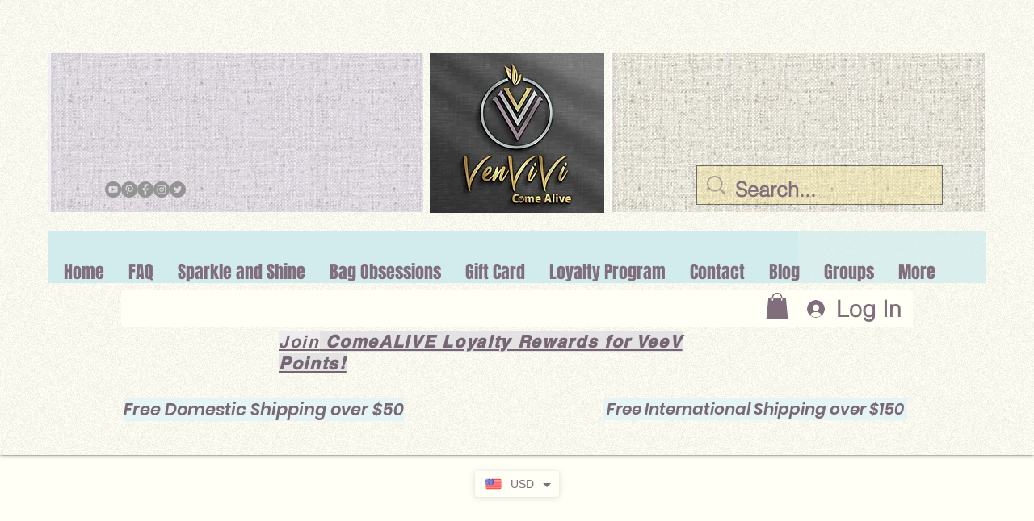

--- FILE ---
content_type: text/css
request_url: https://wix.salesdish.com/page/css/recentlySalesNotice.css
body_size: 815
content:
.preview_center,.preview_center2,.preview_center3,.preview_center4{align-items:center;z-index:900;position:fixed;opacity:0;transition:all 1s}.notice_father *{box-sizing:border-box}.preview_center,.preview_center2{width:360px;height:90px;border-radius:4px;box-shadow:-2px 2px 8px 0 rgb(181 181 181 / 43%);display:flex}.preview_center2,.preview_center4{border-top-left-radius:70px!important;border-bottom-left-radius:70px!important}.preview_center3,.preview_center4{background-size:100%!important;width:320px;height:80px;border-radius:4px;box-shadow:-2px 2px 8px 0 rgb(181 181 181 / 43%);display:flex}@media (max-width:767px){.notice_father{border-right-color:red}.preview_center,.preview_center2{width:96vw!important}.preview_center3,.preview_center4{width:86vw!important}}.preview_right{margin-right:10px;min-width:fit-content}.preview_img{width:86px;height:100%;border-top-left-radius:4px;border-bottom-left-radius:4px}.preview_img2{border-radius:50%;width:80px;height:80px;margin-left:14px;border:1px solid #E1E1E1}.preview_img3,.preview_img4{width:98px;height:98px}.preview_img3{border-radius:4px}.preview_img4{border-radius:50%}.preview_img5{width:77.5px;height:100%;border-top-left-radius:4px;border-bottom-left-radius:4px}.preview_img6{border-radius:50%;width:72px;height:72px;border:1px solid #E1E1E1;margin-left:10px}.preview_img7{width:84px;height:82px;border-radius:4px}.preview_img8{width:88px;height:88px;border-radius:50%;border:1px solid #E1E1E1;margin-left:-7px}.notice_right{font-size:10px;margin-right:20px;width:100%}.notice_right_bottom img,.previewbutton{width:14px;height:14px}.preview_content2_content,.preview_content2_content2,.preview_content2_content3{font-size:12px;line-height:14px;word-wrap:break-word;display:-webkit-box;-webkit-box-orient:vertical;-webkit-line-clamp:3;overflow:hidden}.preview_content2_content2{color:#FFF!important}.preview_content2_content3{color:#D85905!important}.notice_father a{color:inherit}.product_style{text-decoration:none}.notice_father a:hover{text-decoration:underline}.notice_right_bottom{display:flex;align-items:center;margin-top:10px}.img_right{margin-right:3px}.preview_content2_span2{margin-left:16px;color:#40A9FF;display:flex;align-items:center;font-size:12px}.preview_content2_span21{color:#D12C0C;margin-left:16px;display:flex;align-items:center;font-size:12px}.notice_right_bottom span{font-size:12px}.preview_content2_span11{color:#fff!important}.preview_content2_span12{color:#D85905!important}.previewbutton{border-radius:50%;border:none;background-color:#40A9FF;margin-right:2px}.notice_cover,.notice_cover img{width:8px;height:8px}.notice_cover{cursor:pointer;position:absolute;right:10px;top:7px}